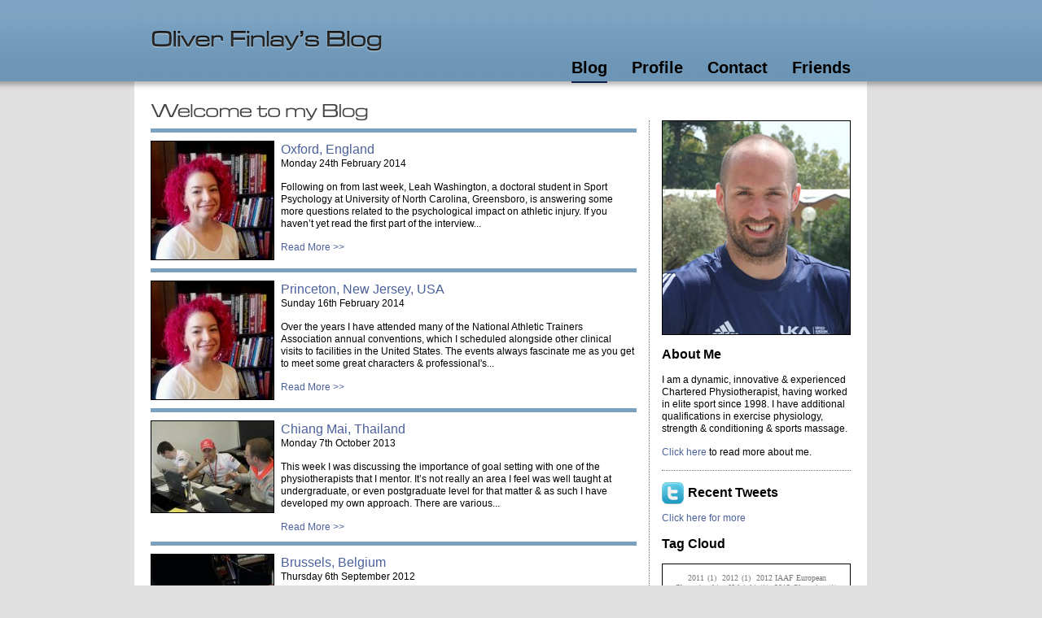

--- FILE ---
content_type: text/html
request_url: http://www.oliverfinlay.com/blog.asp?tag=Sports%20Psychology
body_size: 44499
content:
<!DOCTYPE html PUBLIC "-//W3C//DTD XHTML 1.0 Transitional//EN" "http://www.w3.org/TR/xhtml1/DTD/xhtml1-transitional.dtd">
<html xmlns="http://www.w3.org/1999/xhtml" xmlns:fb="https://www.facebook.com/2008/fbml">
<head>
<meta http-equiv="Content-Type" content="text/html; charset=iso-8859-1" />
<meta name="google-site-verification" content="uGyQYF6sLHrNpJ0u96PnBDPOPfjKUURl0QqOJ14Outk" />
<meta name="description" content="Oliver Finlay's Blog on Physiotherapy" />
<meta name="keywords" content="Sports physiotherapy,Sports performance,Rehabilitation,Strength and conditioning,Sports training" />

<!-- PAGE TITLE -->
<title>Oliver Finlay's Sports Physiotherapy Blog :: Blog</title>

<!-- CSS -->
<link rel="stylesheet" type="text/css" href="css/reset.css?20:14:15"/>
<link rel="stylesheet" type="text/css" href="css/screen.css?20:14:15"/>
<link rel="stylesheet" type="text/css" href="css/innova.css?20:14:15"/>
<link rel="stylesheet" type="text/css" href="css/home.css?20:14:15"/>

<link rel="stylesheet" type="text/css" href="css/blog.css"/>

<!-- FACEBOOK -->
<meta property="fb:admins" content="553900262,504568716"/>
<meta property="fb:app_id" content="220523261334414"/>

<!-- JAVASCRIPT -->
<script type="text/javascript" language="javascript" src="webplan/webplan-includes/prototype/prototype-1_7.js"></script>
<script type="text/javascript" language="javascript" src="webplan/webplan-includes/scriptaculous-1_9_0/scriptaculous.js"></script>
<script type="text/javascript" language="javascript" src="js/standard.js"></script>
<script type="text/javascript" src="flowplayer/example/flowplayer-3.1.1.min.js"></script>

<!--[if lt IE 7.]>
<link rel="stylesheet" type="text/css" href="css/ie6.css"/>
<script defer type="text/javascript" src="../js/pngfix.js"></script>
<![endif]-->

</head>

<body>

	<div id="Wrapper" class="clearfix">
	
		<div id="Header" class="clearfix">
			<div class="title"><img src="../png/header-title.png" alt="Oliver Finlay's Blog" title="Oliver Finlay's Blog" width="285" height="27"/></div>
			<div class="menu"><ul class="navlist">
	<li class="main"><a  class="active" href="blog.asp" target="_self">Blog</a></li>
	<li class="main"><a href="profile.asp" target="_self">Profile</a></li>
	<li class="main"><a href="contact-form.asp" target="_self">Contact</a></li>
	<li class="main"><a href="friends.asp" target="_self">Friends</a></li>
</ul>
</div>
		</div>
		
		<div id="Content" class="clearfix">
		
			<div class="blogContent clearfix">
		<div class="pageTitle">
	<img src="png/welcome.png" alt="Welcome to my Blog" title="Welcome to my Blog" width="267" height="20" />
</div>
<div class="blogItemsAll clearfix">
	<div class="blogItemsAllTop clearfix">
		<div class="blogItemsAllTopLeft clearfix">
<div class="blogItem clearfix">
	<div class="image">
		<a href="blog.asp?id=OJF-BC10234"><img src="asp-jpeg/shrink-blog-image.asp?img=/assets/leah_3.jpg&amp;width=150" width="150" border="0" alt="" /></a>
	</div>
	<div class="information">
		<div class="title"><a href="blog.asp?id=OJF-BC10234">Oxford, England</a></div>
		<div class="details">
			Monday 24th February 2014
		</div>
		<div class="summary">Following on from last week, Leah Washington, a doctoral student in Sport Psychology at University of North Carolina, Greensboro, is answering some more questions related to the psychological impact on athletic injury.  

If you haven’t yet read the first part of the interview...</div>
		<div class="readMore" rel="nofollow"><a href="blog.asp?id=OJF-BC10234">Read More &gt;&gt;</a></div>
	</div>
</div>
<div class="blogItem clearfix">
	<div class="image">
		<a href="blog.asp?id=OJF-BC10233"><img src="asp-jpeg/shrink-blog-image.asp?img=/assets/leah_3.jpg&amp;width=150" width="150" border="0" alt="" /></a>
	</div>
	<div class="information">
		<div class="title"><a href="blog.asp?id=OJF-BC10233">Princeton, New Jersey, USA</a></div>
		<div class="details">
			Sunday 16th February 2014
		</div>
		<div class="summary">Over the years I have attended many of the National Athletic Trainers Association annual conventions, which I scheduled alongside other clinical visits to facilities in the United States.

The events always fascinate me as you get to meet some great characters & professional's...</div>
		<div class="readMore" rel="nofollow"><a href="blog.asp?id=OJF-BC10233">Read More &gt;&gt;</a></div>
	</div>
</div>
<div class="blogItem clearfix">
	<div class="image">
		<a href="blog.asp?id=OJF-BC10220"><img src="asp-jpeg/shrink-blog-image.asp?img=/assets/bah08-027.jpg&amp;width=150" width="150" border="0" alt="" /></a>
	</div>
	<div class="information">
		<div class="title"><a href="blog.asp?id=OJF-BC10220">Chiang Mai, Thailand</a></div>
		<div class="details">
			Monday 7th October 2013
		</div>
		<div class="summary">This week I was discussing the importance of goal setting with one of the physiotherapists that I mentor.  It’s not really an area I feel was well taught at undergraduate, or even postgraduate level for that matter & as such I have developed my own approach.

There are various...</div>
		<div class="readMore" rel="nofollow"><a href="blog.asp?id=OJF-BC10220">Read More &gt;&gt;</a></div>
	</div>
</div>
<div class="blogItem clearfix">
	<div class="image">
		<a href="blog.asp?id=OJF-BC10164"><img src="asp-jpeg/shrink-blog-image.asp?img=/assets/dsc02101.jpg&amp;width=150" width="150" border="0" alt="" /></a>
	</div>
	<div class="information">
		<div class="title"><a href="blog.asp?id=OJF-BC10164">Brussels, Belgium</a></div>
		<div class="details">
			Thursday 6th September 2012
		</div>
		<div class="summary">As we come to this stage in the season, many of the athletes have packed away their spikes for the summer & are making the most of their successes on the glamorous party circuit, licking their wounds or getting their wounds repaired by the surgeons & sports physiotherapists...</div>
		<div class="readMore" rel="nofollow"><a href="blog.asp?id=OJF-BC10164">Read More &gt;&gt;</a></div>
	</div>
</div>
		</div>
		<div class="blogItemsAllTopRight clearfix">
			<div class="blogProfileImage clearfix">
				<img src="/assets/oliver-finlay-profile-pic1.jpg" alt="" align="" style="" border="0" />
			</div>
			<div class="blogProfileAbout clearfix"><h2>About Me</h2><p>I am a dynamic, innovative &amp; experienced Chartered Physiotherapist, having worked in elite sport since 1998. I have additional qualifications in exercise physiology, strength &amp; conditioning &amp; sports massage.</p><p><a href="profile.asp">Click here</a> to read more about me.</p></div>
			<div class="recentTweets">
				<div class="tweetsHeading clearfix">
					<div class="twitterLogo"><a href="http://twitter.com/OlliFinlay" target="_blank"><img src="png/footer/twitter.png" width="27" height="27" alt="Twitter" title="Twitter" /></a></div>
					<div class="twitterText"><h2>Recent Tweets</h2></div>
				</div>
				<div id="twitter_update_list" class="feed"></div>
				<script type="text/javascript" src="http://twitter.com/javascripts/blogger.js"></script>
				<script type="text/javascript" src="http://twitter.com/statuses/user_timeline/OlliFinlay.json?callback=twitterCallback2&amp;count=2"></script>
				<div class="moreTweet"><a href="http://twitter.com/OlliFinlay" target="_blank" style="display:block;">Click here for more</a></div>
			</div>
			<h2>Tag Cloud</h2>
			<div class="tagCloud">
<a href="blog.asp?tag=2011"><span class="tagCloudXXSmall">2011</span><span class="tagCount">(1)</span></a>
<a href="blog.asp?tag=2012"><span class="tagCloudXXSmall">2012</span><span class="tagCount">(1)</span></a>
<a href="blog.asp?tag=2012 IAAF European Championships Helsinki"><span class="tagCloudXXSmall">2012 IAAF European Championships Helsinki</span><span class="tagCount">(1)</span></a>
<a href="blog.asp?tag=2012 Olympics"><span class="tagCloudXXSmall">2012 Olympics</span><span class="tagCount">(1)</span></a>
<a href="blog.asp?tag=2012 Superstars"><span class="tagCloudXXSmall">2012 Superstars</span><span class="tagCount">(1)</span></a>
<a href="blog.asp?tag=Abdominal Pathology"><span class="tagCloudXXSmall">Abdominal Pathology</span><span class="tagCount">(1)</span></a>
<a href="blog.asp?tag=Achilles Tendinopathy"><span class="tagCloudXXSmall">Achilles Tendinopathy</span><span class="tagCount">(4)</span></a>
<a href="blog.asp?tag=ACL Injury"><span class="tagCloudXXSmall">ACL Injury</span><span class="tagCount">(2)</span></a>
<a href="blog.asp?tag=Adductor Pathology"><span class="tagCloudXXSmall">Adductor Pathology</span><span class="tagCount">(1)</span></a>
<a href="blog.asp?tag=Age"><span class="tagCloudXXSmall">Age</span><span class="tagCount">(1)</span></a>
<a href="blog.asp?tag=Alan McCall"><span class="tagCloudXXSmall">Alan McCall</span><span class="tagCount">(1)</span></a>
<a href="blog.asp?tag=Alcohol"><span class="tagCloudXXSmall">Alcohol</span><span class="tagCount">(1)</span></a>
<a href="blog.asp?tag=Altitude"><span class="tagCloudXXSmall">Altitude</span><span class="tagCount">(2)</span></a>
<a href="blog.asp?tag=Altitude Training"><span class="tagCloudXXSmall">Altitude Training</span><span class="tagCount">(9)</span></a>
<a href="blog.asp?tag=American Football"><span class="tagCloudXXSmall">American Football</span><span class="tagCount">(10)</span></a>
<a href="blog.asp?tag=Amino Acids"><span class="tagCloudXXSmall">Amino Acids</span><span class="tagCount">(1)</span></a>
<a href="blog.asp?tag=Andy Barr"><span class="tagCloudXXSmall">Andy Barr</span><span class="tagCount">(1)</span></a>
<a href="blog.asp?tag=Ankle Rehabilitation"><span class="tagCloudXXSmall">Ankle Rehabilitation</span><span class="tagCount">(4)</span></a>
<a href="blog.asp?tag=Annabel Vernon"><span class="tagCloudXXSmall">Annabel Vernon</span><span class="tagCount">(1)</span></a>
<a href="blog.asp?tag=Anterior Cruciate Ligament"><span class="tagCloudXXSmall">Anterior Cruciate Ligament</span><span class="tagCount">(2)</span></a>
<a href="blog.asp?tag=Anterior Knee Pain"><span class="tagCloudXXSmall">Anterior Knee Pain</span><span class="tagCount">(1)</span></a>
<a href="blog.asp?tag=Anti-inflammatory"><span class="tagCloudXXSmall">Anti-inflammatory</span><span class="tagCount">(1)</span></a>
<a href="blog.asp?tag=Anti-oxidants"><span class="tagCloudXXSmall">Anti-oxidants</span><span class="tagCount">(2)</span></a>
<a href="blog.asp?tag=Aries Merritt"><span class="tagCloudXXSmall">Aries Merritt</span><span class="tagCount">(1)</span></a>
<a href="blog.asp?tag=Arthrogenic Inhibition"><span class="tagCloudXXSmall">Arthrogenic Inhibition</span><span class="tagCount">(1)</span></a>
<a href="blog.asp?tag=Athletic Trainers"><span class="tagCloudXXSmall">Athletic Trainers</span><span class="tagCount">(1)</span></a>
<a href="blog.asp?tag=Athletics"><span class="tagCloudXXSmall">Athletics</span><span class="tagCount">(7)</span></a>
<a href="blog.asp?tag=Athletics Coach"><span class="tagCloudXXSmall">Athletics Coach</span><span class="tagCount">(1)</span></a>
<a href="blog.asp?tag=Aviva Indoor UK Trials & Championships 2012"><span class="tagCloudXXSmall">Aviva Indoor UK Trials & Championships 2012</span><span class="tagCount">(1)</span></a>
<a href="blog.asp?tag=Aviva UK Trials & Championships"><span class="tagCloudXXSmall">Aviva UK Trials & Championships</span><span class="tagCount">(2)</span></a>
<a href="blog.asp?tag=Barefoot Running"><span class="tagCloudXXSmall">Barefoot Running</span><span class="tagCount">(1)</span></a>
<a href="blog.asp?tag=Bobby Hetherington"><span class="tagCloudXXSmall">Bobby Hetherington</span><span class="tagCount">(1)</span></a>
<a href="blog.asp?tag=Born to Run"><span class="tagCloudXXSmall">Born to Run</span><span class="tagCount">(2)</span></a>
<a href="blog.asp?tag=Bounce"><span class="tagCloudXXSmall">Bounce</span><span class="tagCount">(1)</span></a>
<a href="blog.asp?tag=Brassinosteroids"><span class="tagCloudXXSmall">Brassinosteroids</span><span class="tagCount">(1)</span></a>
<a href="blog.asp?tag=British Cross Country Trials"><span class="tagCloudXXSmall">British Cross Country Trials</span><span class="tagCount">(1)</span></a>
<a href="blog.asp?tag=Brussels"><span class="tagCloudXXSmall">Brussels</span><span class="tagCount">(3)</span></a>
<a href="blog.asp?tag=Bwani Junction"><span class="tagCloudXXSmall">Bwani Junction</span><span class="tagCount">(1)</span></a>
<a href="blog.asp?tag=Campbell Walsh"><span class="tagCloudXXSmall">Campbell Walsh</span><span class="tagCount">(1)</span></a>
<a href="blog.asp?tag=Carbohydrate Caffeine Coingestion"><span class="tagCloudXXSmall">Carbohydrate Caffeine Coingestion</span><span class="tagCount">(1)</span></a>
<a href="blog.asp?tag=Cardiovascular Adaptation"><span class="tagCloudXXSmall">Cardiovascular Adaptation</span><span class="tagCount">(1)</span></a>
<a href="blog.asp?tag=Carlo Buzzichelli"><span class="tagCloudXXSmall">Carlo Buzzichelli</span><span class="tagCount">(1)</span></a>
<a href="blog.asp?tag=Celiac Disease"><span class="tagCloudXXSmall">Celiac Disease</span><span class="tagCount">(1)</span></a>
<a href="blog.asp?tag=Change Management"><span class="tagCloudXXSmall">Change Management</span><span class="tagCount">(3)</span></a>
<a href="blog.asp?tag=Charles van Commenee"><span class="tagCloudXXSmall">Charles van Commenee</span><span class="tagCount">(1)</span></a>
<a href="blog.asp?tag=Cheri Mah"><span class="tagCloudXXSmall">Cheri Mah</span><span class="tagCount">(2)</span></a>
<a href="blog.asp?tag=Chris Paterson"><span class="tagCloudXXSmall">Chris Paterson</span><span class="tagCount">(1)</span></a>
<a href="blog.asp?tag=Chris Tomlinson"><span class="tagCloudXXSmall">Chris Tomlinson</span><span class="tagCount">(1)</span></a>
<a href="blog.asp?tag=Christine Ohuruogu"><span class="tagCloudXXSmall">Christine Ohuruogu</span><span class="tagCount">(2)</span></a>
<a href="blog.asp?tag=Chula Vista"><span class="tagCloudXXSmall">Chula Vista</span><span class="tagCount">(1)</span></a>
<a href="blog.asp?tag=Coaching"><span class="tagCloudXXSmall">Coaching</span><span class="tagCount">(3)</span></a>
<a href="blog.asp?tag=Coast to Coast"><span class="tagCloudXXSmall">Coast to Coast</span><span class="tagCount">(1)</span></a>
<a href="blog.asp?tag=Coeliac Disease"><span class="tagCloudXXSmall">Coeliac Disease</span><span class="tagCount">(1)</span></a>
<a href="blog.asp?tag=Compex"><span class="tagCloudXXSmall">Compex</span><span class="tagCount">(1)</span></a>
<a href="blog.asp?tag=Concussion"><span class="tagCloudXSmall">Concussion</span><span class="tagCount">(15)</span></a>
<a href="blog.asp?tag=CPD"><span class="tagCloudXXSmall">CPD</span><span class="tagCount">(1)</span></a>
<a href="blog.asp?tag=Cramp"><span class="tagCloudXXSmall">Cramp</span><span class="tagCount">(3)</span></a>
<a href="blog.asp?tag=Craniomandibular Joint Dysfunction"><span class="tagCloudXXSmall">Craniomandibular Joint Dysfunction</span><span class="tagCount">(8)</span></a>
<a href="blog.asp?tag=Cryotherapy"><span class="tagCloudXXSmall">Cryotherapy</span><span class="tagCount">(2)</span></a>
<a href="blog.asp?tag=Curcurmin"><span class="tagCloudXXSmall">Curcurmin</span><span class="tagCount">(1)</span></a>
<a href="blog.asp?tag=Cycling"><span class="tagCloudXXSmall">Cycling</span><span class="tagCount">(2)</span></a>
<a href="blog.asp?tag=Dan Pfaff"><span class="tagCloudXXSmall">Dan Pfaff</span><span class="tagCount">(1)</span></a>
<a href="blog.asp?tag=Danny MacAskill"><span class="tagCloudXXSmall">Danny MacAskill</span><span class="tagCount">(1)</span></a>
<a href="blog.asp?tag=Dave Brailsford"><span class="tagCloudXXSmall">Dave Brailsford</span><span class="tagCount">(1)</span></a>
<a href="blog.asp?tag=Delayed Onset Muscle Soreness"><span class="tagCloudXXSmall">Delayed Onset Muscle Soreness</span><span class="tagCount">(1)</span></a>
<a href="blog.asp?tag=Depression"><span class="tagCloudXXSmall">Depression</span><span class="tagCount">(1)</span></a>
<a href="blog.asp?tag=Determination"><span class="tagCloudXXSmall">Determination</span><span class="tagCount">(3)</span></a>
<a href="blog.asp?tag=Diamond League"><span class="tagCloudXSmall">Diamond League</span><span class="tagCount">(17)</span></a>
<a href="blog.asp?tag=Dietary Nitrate"><span class="tagCloudXXSmall">Dietary Nitrate</span><span class="tagCount">(2)</span></a>
<a href="blog.asp?tag=DJO"><span class="tagCloudXXSmall">DJO</span><span class="tagCount">(1)</span></a>
<a href="blog.asp?tag=DJO Global"><span class="tagCloudXXSmall">DJO Global</span><span class="tagCount">(7)</span></a>
<a href="blog.asp?tag=Donna Strachan"><span class="tagCloudXXSmall">Donna Strachan</span><span class="tagCount">(1)</span></a>
<a href="blog.asp?tag=Doping"><span class="tagCloudXXSmall">Doping</span><span class="tagCount">(3)</span></a>
<a href="blog.asp?tag=Dr Michael Collins"><span class="tagCloudXXSmall">Dr Michael Collins</span><span class="tagCount">(1)</span></a>
<a href="blog.asp?tag=Dwain Chambers"><span class="tagCloudXXSmall">Dwain Chambers</span><span class="tagCount">(1)</span></a>
<a href="blog.asp?tag=Eddie Lock"><span class="tagCloudXXSmall">Eddie Lock</span><span class="tagCount">(1)</span></a>
<a href="blog.asp?tag=Edinburgh Napier University"><span class="tagCloudXXSmall">Edinburgh Napier University</span><span class="tagCount">(1)</span></a>
<a href="blog.asp?tag=Endurance Training"><span class="tagCloudXSmall">Endurance Training</span><span class="tagCount">(13)</span></a>
<a href="blog.asp?tag=English Premier League"><span class="tagCloudXXSmall">English Premier League</span><span class="tagCount">(1)</span></a>
<a href="blog.asp?tag=Epidural"><span class="tagCloudXXSmall">Epidural</span><span class="tagCount">(1)</span></a>
<a href="blog.asp?tag=European Cross Country Championships"><span class="tagCloudXXSmall">European Cross Country Championships</span><span class="tagCount">(1)</span></a>
<a href="blog.asp?tag=Exercise Associated Muscle Cramp"><span class="tagCloudXXSmall">Exercise Associated Muscle Cramp</span><span class="tagCount">(3)</span></a>
<a href="blog.asp?tag=Exercise Induced Muscle Damage"><span class="tagCloudXXSmall">Exercise Induced Muscle Damage</span><span class="tagCount">(2)</span></a>
<a href="blog.asp?tag=Exercise Physiology"><span class="tagCloudXXSmall">Exercise Physiology</span><span class="tagCount">(11)</span></a>
<a href="blog.asp?tag=Exertional Heat Cramp"><span class="tagCloudXXSmall">Exertional Heat Cramp</span><span class="tagCount">(3)</span></a>
<a href="blog.asp?tag=Exertional Heat Illness"><span class="tagCloudXXSmall">Exertional Heat Illness</span><span class="tagCount">(1)</span></a>
<a href="blog.asp?tag=Explosive Strength Training"><span class="tagCloudXXSmall">Explosive Strength Training</span><span class="tagCount">(1)</span></a>
<a href="blog.asp?tag=Fascia"><span class="tagCloudXXSmall">Fascia</span><span class="tagCount">(1)</span></a>
<a href="blog.asp?tag=Female Athlete"><span class="tagCloudXXSmall">Female Athlete</span><span class="tagCount">(1)</span></a>
<a href="blog.asp?tag=Femoral Acetabular Impingement"><span class="tagCloudXXSmall">Femoral Acetabular Impingement</span><span class="tagCount">(1)</span></a>
<a href="blog.asp?tag=Foot & Ankle"><span class="tagCloudXXSmall">Foot & Ankle</span><span class="tagCount">(9)</span></a>
<a href="blog.asp?tag=Formula 1"><span class="tagCloudXXSmall">Formula 1</span><span class="tagCount">(1)</span></a>
<a href="blog.asp?tag=Fully Cocked"><span class="tagCloudXXSmall">Fully Cocked</span><span class="tagCount">(1)</span></a>
<a href="blog.asp?tag=Functional Ankle Instability"><span class="tagCloudXXSmall">Functional Ankle Instability</span><span class="tagCount">(3)</span></a>
<a href="blog.asp?tag=Functional Medicine"><span class="tagCloudXXSmall">Functional Medicine</span><span class="tagCount">(1)</span></a>
<a href="blog.asp?tag=GB Trials"><span class="tagCloudXXSmall">GB Trials</span><span class="tagCount">(2)</span></a>
<a href="blog.asp?tag=George Gandy"><span class="tagCloudXXSmall">George Gandy</span><span class="tagCount">(1)</span></a>
<a href="blog.asp?tag=Goal Setting"><span class="tagCloudXXSmall">Goal Setting</span><span class="tagCount">(1)</span></a>
<a href="blog.asp?tag=Golden Spike"><span class="tagCloudXXSmall">Golden Spike</span><span class="tagCount">(1)</span></a>
<a href="blog.asp?tag=Goldie"><span class="tagCloudXXSmall">Goldie</span><span class="tagCount">(1)</span></a>
<a href="blog.asp?tag=Graston"><span class="tagCloudXXSmall">Graston</span><span class="tagCount">(1)</span></a>
<a href="blog.asp?tag=Groin Pain"><span class="tagCloudXXSmall">Groin Pain</span><span class="tagCount">(2)</span></a>
<a href="blog.asp?tag=Gyrokinesis"><span class="tagCloudXXSmall">Gyrokinesis</span><span class="tagCount">(1)</span></a>
<a href="blog.asp?tag=Gyrotonics"><span class="tagCloudXXSmall">Gyrotonics</span><span class="tagCount">(2)</span></a>
<a href="blog.asp?tag=Hamstring Injury"><span class="tagCloudXXSmall">Hamstring Injury</span><span class="tagCount">(1)</span></a>
<a href="blog.asp?tag=Hand & Wrist"><span class="tagCloudXXSmall">Hand & Wrist</span><span class="tagCount">(1)</span></a>
<a href="blog.asp?tag=Hans Backe"><span class="tagCloudXXSmall">Hans Backe</span><span class="tagCount">(1)</span></a>
<a href="blog.asp?tag=Heat Exhaustion"><span class="tagCloudXXSmall">Heat Exhaustion</span><span class="tagCount">(1)</span></a>
<a href="blog.asp?tag=Helen Clitheroe"><span class="tagCloudXXSmall">Helen Clitheroe</span><span class="tagCount">(1)</span></a>
<a href="blog.asp?tag=Helen Glover"><span class="tagCloudXXSmall">Helen Glover</span><span class="tagCount">(1)</span></a>
<a href="blog.asp?tag=Heptathlon"><span class="tagCloudXXSmall">Heptathlon</span><span class="tagCount">(1)</span></a>
<a href="blog.asp?tag=Hip & Groin Assessment"><span class="tagCloudXXSmall">Hip & Groin Assessment</span><span class="tagCount">(3)</span></a>
<a href="blog.asp?tag=Hip Arthroscopy"><span class="tagCloudXXSmall">Hip Arthroscopy</span><span class="tagCount">(1)</span></a>
<a href="blog.asp?tag=Homobrassionlide"><span class="tagCloudXXSmall">Homobrassionlide</span><span class="tagCount">(1)</span></a>
<a href="blog.asp?tag=Human Performance"><span class="tagCloudXXSmall">Human Performance</span><span class="tagCount">(7)</span></a>
<a href="blog.asp?tag=HumanPerformanceGlobal.com"><span class="tagCloudXXSmall">HumanPerformanceGlobal.com</span><span class="tagCount">(1)</span></a>
<a href="blog.asp?tag=Hydration"><span class="tagCloudXXSmall">Hydration</span><span class="tagCount">(2)</span></a>
<a href="blog.asp?tag=IAAF World Championships"><span class="tagCloudXXSmall">IAAF World Championships</span><span class="tagCount">(2)</span></a>
<a href="blog.asp?tag=IASTM"><span class="tagCloudXXSmall">IASTM</span><span class="tagCount">(1)</span></a>
<a href="blog.asp?tag=Ice Baths"><span class="tagCloudXXSmall">Ice Baths</span><span class="tagCount">(1)</span></a>
<a href="blog.asp?tag=Inguinal Disruption"><span class="tagCloudXXSmall">Inguinal Disruption</span><span class="tagCount">(1)</span></a>
<a href="blog.asp?tag=International Scientific Tendinopathy Symposium"><span class="tagCloudXXSmall">International Scientific Tendinopathy Symposium</span><span class="tagCount">(2)</span></a>
<a href="blog.asp?tag=IRB Rugby World Cup 2011"><span class="tagCloudXXSmall">IRB Rugby World Cup 2011</span><span class="tagCount">(1)</span></a>
<a href="blog.asp?tag=Jade Surman"><span class="tagCloudXXSmall">Jade Surman</span><span class="tagCount">(1)</span></a>
<a href="blog.asp?tag=Jayson Goo"><span class="tagCloudXXSmall">Jayson Goo</span><span class="tagCount">(2)</span></a>
<a href="blog.asp?tag=Jenny Meadows"><span class="tagCloudXXSmall">Jenny Meadows</span><span class="tagCount">(1)</span></a>
<a href="blog.asp?tag=Jess Judd"><span class="tagCloudXXSmall">Jess Judd</span><span class="tagCount">(1)</span></a>
<a href="blog.asp?tag=Jet Lag"><span class="tagCloudXXSmall">Jet Lag</span><span class="tagCount">(2)</span></a>
<a href="blog.asp?tag=Jill Cook"><span class="tagCloudXXSmall">Jill Cook</span><span class="tagCount">(1)</span></a>
<a href="blog.asp?tag=Jobe's Exercises"><span class="tagCloudXXSmall">Jobe's Exercises</span><span class="tagCount">(1)</span></a>
<a href="blog.asp?tag=John Neal"><span class="tagCloudXXSmall">John Neal</span><span class="tagCount">(1)</span></a>
<a href="blog.asp?tag=Just For Fun"><span class="tagCloudXXSmall">Just For Fun</span><span class="tagCount">(2)</span></a>
<a href="blog.asp?tag=Katharine Merry"><span class="tagCloudXXSmall">Katharine Merry</span><span class="tagCount">(1)</span></a>
<a href="blog.asp?tag=Kenya"><span class="tagCloudXXSmall">Kenya</span><span class="tagCount">(9)</span></a>
<a href="blog.asp?tag=Labral Tears"><span class="tagCloudXXSmall">Labral Tears</span><span class="tagCount">(1)</span></a>
<a href="blog.asp?tag=Lactate Testing"><span class="tagCloudXXSmall">Lactate Testing</span><span class="tagCount">(1)</span></a>
<a href="blog.asp?tag=Lauren Fleshman"><span class="tagCloudXXSmall">Lauren Fleshman</span><span class="tagCount">(2)</span></a>
<a href="blog.asp?tag=Lawrence Okoye"><span class="tagCloudXXSmall">Lawrence Okoye</span><span class="tagCount">(1)</span></a>
<a href="blog.asp?tag=Leadership"><span class="tagCloudXXSmall">Leadership</span><span class="tagCount">(8)</span></a>
<a href="blog.asp?tag=Leah Washington"><span class="tagCloudXXSmall">Leah Washington</span><span class="tagCount">(2)</span></a>
<a href="blog.asp?tag=Learning"><span class="tagCloudXXSmall">Learning</span><span class="tagCount">(7)</span></a>
<a href="blog.asp?tag=Lisfranc Injuries"><span class="tagCloudXXSmall">Lisfranc Injuries</span><span class="tagCount">(1)</span></a>
<a href="blog.asp?tag=Loading Continuum"><span class="tagCloudXXSmall">Loading Continuum</span><span class="tagCount">(1)</span></a>
<a href="blog.asp?tag=London"><span class="tagCloudXXSmall">London</span><span class="tagCount">(1)</span></a>
<a href="blog.asp?tag=London 2012"><span class="tagCloudXXSmall">London 2012</span><span class="tagCount">(4)</span></a>
<a href="blog.asp?tag=London Olympics"><span class="tagCloudXXSmall">London Olympics</span><span class="tagCount">(3)</span></a>
<a href="blog.asp?tag=Long Jump"><span class="tagCloudXXSmall">Long Jump</span><span class="tagCount">(1)</span></a>
<a href="blog.asp?tag=Loughborough University"><span class="tagCloudXXSmall">Loughborough University</span><span class="tagCount">(1)</span></a>
<a href="blog.asp?tag=Lucy Boggis"><span class="tagCloudXXSmall">Lucy Boggis</span><span class="tagCount">(1)</span></a>
<a href="blog.asp?tag=LuluLemon"><span class="tagCloudXXSmall">LuluLemon</span><span class="tagCount">(1)</span></a>
<a href="blog.asp?tag=Manchester United"><span class="tagCloudXXSmall">Manchester United</span><span class="tagCount">(2)</span></a>
<a href="blog.asp?tag=Manual Muscle Testing"><span class="tagCloudXXSmall">Manual Muscle Testing</span><span class="tagCount">(2)</span></a>
<a href="blog.asp?tag=Mason Raymond"><span class="tagCloudXXSmall">Mason Raymond</span><span class="tagCount">(2)</span></a>
<a href="blog.asp?tag=Massage"><span class="tagCloudXXSmall">Massage</span><span class="tagCount">(1)</span></a>
<a href="blog.asp?tag=Mehdi Baala and Mahiedine Mekhissi-Benabbad"><span class="tagCloudXXSmall">Mehdi Baala and Mahiedine Mekhissi-Benabbad</span><span class="tagCount">(1)</span></a>
<a href="blog.asp?tag=Mental Toughness"><span class="tagCloudXXSmall">Mental Toughness</span><span class="tagCount">(3)</span></a>
<a href="blog.asp?tag=Mentors"><span class="tagCloudXXSmall">Mentors</span><span class="tagCount">(1)</span></a>
<a href="blog.asp?tag=Mentorship"><span class="tagCloudXXSmall">Mentorship</span><span class="tagCount">(1)</span></a>
<a href="blog.asp?tag=Michigan University"><span class="tagCloudXXSmall">Michigan University</span><span class="tagCount">(1)</span></a>
<a href="blog.asp?tag=Mike Ferrara"><span class="tagCloudXXSmall">Mike Ferrara</span><span class="tagCount">(1)</span></a>
<a href="blog.asp?tag=Mild Traumatic Brain Injury"><span class="tagCloudXXSmall">Mild Traumatic Brain Injury</span><span class="tagCount">(7)</span></a>
<a href="blog.asp?tag=Mo Farah"><span class="tagCloudXXSmall">Mo Farah</span><span class="tagCount">(1)</span></a>
<a href="blog.asp?tag=Monaco"><span class="tagCloudXXSmall">Monaco</span><span class="tagCount">(2)</span></a>
<a href="blog.asp?tag=Motivation"><span class="tagCloudXXSmall">Motivation</span><span class="tagCount">(2)</span></a>
<a href="blog.asp?tag=Motor Control"><span class="tagCloudXXSmall">Motor Control</span><span class="tagCount">(3)</span></a>
<a href="blog.asp?tag=Movement Training"><span class="tagCloudXXSmall">Movement Training</span><span class="tagCount">(1)</span></a>
<a href="blog.asp?tag=Multi-disciplinary Team"><span class="tagCloudXXSmall">Multi-disciplinary Team</span><span class="tagCount">(1)</span></a>
<a href="blog.asp?tag=Muscle Atrophy"><span class="tagCloudXXSmall">Muscle Atrophy</span><span class="tagCount">(2)</span></a>
<a href="blog.asp?tag=Muscle Injury"><span class="tagCloudXXSmall">Muscle Injury</span><span class="tagCount">(1)</span></a>
<a href="blog.asp?tag=NATA"><span class="tagCloudXXSmall">NATA</span><span class="tagCount">(5)</span></a>
<a href="blog.asp?tag=NATA Guidelines"><span class="tagCloudXXSmall">NATA Guidelines</span><span class="tagCount">(2)</span></a>
<a href="blog.asp?tag=Neuromuscular Warm-Up"><span class="tagCloudXXSmall">Neuromuscular Warm-Up</span><span class="tagCount">(1)</span></a>
<a href="blog.asp?tag=New York Giants"><span class="tagCloudXXSmall">New York Giants</span><span class="tagCount">(2)</span></a>
<a href="blog.asp?tag=New York Knicks"><span class="tagCloudXXSmall">New York Knicks</span><span class="tagCount">(1)</span></a>
<a href="blog.asp?tag=New York Red Bulls"><span class="tagCloudXXSmall">New York Red Bulls</span><span class="tagCount">(1)</span></a>
<a href="blog.asp?tag=NFL"><span class="tagCloudXXSmall">NFL</span><span class="tagCount">(1)</span></a>
<a href="blog.asp?tag=Nick Broad"><span class="tagCloudXXSmall">Nick Broad</span><span class="tagCount">(1)</span></a>
<a href="blog.asp?tag=NSCA CSCS"><span class="tagCloudXXSmall">NSCA CSCS</span><span class="tagCount">(1)</span></a>
<a href="blog.asp?tag=Occlusion Training"><span class="tagCloudXXSmall">Occlusion Training</span><span class="tagCount">(3)</span></a>
<a href="blog.asp?tag=Olympic Stadium"><span class="tagCloudXXSmall">Olympic Stadium</span><span class="tagCount">(1)</span></a>
<a href="blog.asp?tag=Oregon Track Club"><span class="tagCloudXXSmall">Oregon Track Club</span><span class="tagCount">(1)</span></a>
<a href="blog.asp?tag=Orthopaedics"><span class="tagCloudXXSmall">Orthopaedics</span><span class="tagCount">(5)</span></a>
<a href="blog.asp?tag=Pam Glew"><span class="tagCloudXXSmall">Pam Glew</span><span class="tagCount">(1)</span></a>
<a href="blog.asp?tag=Patella Tendinopathy"><span class="tagCloudXXSmall">Patella Tendinopathy</span><span class="tagCount">(1)</span></a>
<a href="blog.asp?tag=Patellar Tendinopathy"><span class="tagCloudXXSmall">Patellar Tendinopathy</span><span class="tagCount">(1)</span></a>
<a href="blog.asp?tag=Paula Radcliffe"><span class="tagCloudXXSmall">Paula Radcliffe</span><span class="tagCount">(2)</span></a>
<a href="blog.asp?tag=Pelvis"><span class="tagCloudXXSmall">Pelvis</span><span class="tagCount">(1)</span></a>
<a href="blog.asp?tag=Perri Shakes-Drayton"><span class="tagCloudXXSmall">Perri Shakes-Drayton</span><span class="tagCount">(1)</span></a>
<a href="blog.asp?tag=Peter Brukner"><span class="tagCloudXXSmall">Peter Brukner</span><span class="tagCount">(1)</span></a>
<a href="blog.asp?tag=Phil Anderton"><span class="tagCloudXXSmall">Phil Anderton</span><span class="tagCount">(1)</span></a>
<a href="blog.asp?tag=Pitch Side Immediate Trauma Care Course"><span class="tagCloudXXSmall">Pitch Side Immediate Trauma Care Course</span><span class="tagCount">(2)</span></a>
<a href="blog.asp?tag=Plantaris"><span class="tagCloudXXSmall">Plantaris</span><span class="tagCount">(1)</span></a>
<a href="blog.asp?tag=Plyometrics"><span class="tagCloudXXSmall">Plyometrics</span><span class="tagCount">(1)</span></a>
<a href="blog.asp?tag=Posterior Ankle Impingement"><span class="tagCloudXXSmall">Posterior Ankle Impingement</span><span class="tagCount">(1)</span></a>
<a href="blog.asp?tag=Posterior Thigh Pain"><span class="tagCloudXXSmall">Posterior Thigh Pain</span><span class="tagCount">(2)</span></a>
<a href="blog.asp?tag=Predictors of Recovery From Concussion"><span class="tagCloudXXSmall">Predictors of Recovery From Concussion</span><span class="tagCount">(1)</span></a>
<a href="blog.asp?tag=Pre-season Training"><span class="tagCloudXXSmall">Pre-season Training</span><span class="tagCount">(2)</span></a>
<a href="blog.asp?tag=Protein Supplementation"><span class="tagCloudXXSmall">Protein Supplementation</span><span class="tagCount">(1)</span></a>
<a href="blog.asp?tag=Race Walking"><span class="tagCloudXXSmall">Race Walking</span><span class="tagCount">(1)</span></a>
<a href="blog.asp?tag=Raph Brandon"><span class="tagCloudXXSmall">Raph Brandon</span><span class="tagCount">(1)</span></a>
<a href="blog.asp?tag=Recovery Strategies"><span class="tagCloudXXSmall">Recovery Strategies</span><span class="tagCount">(3)</span></a>
<a href="blog.asp?tag=Rehabilitation"><span class="tagCloudXXSmall">Rehabilitation</span><span class="tagCount">(4)</span></a>
<a href="blog.asp?tag=Relays"><span class="tagCloudXXSmall">Relays</span><span class="tagCount">(2)</span></a>
<a href="blog.asp?tag=Riots"><span class="tagCloudXXSmall">Riots</span><span class="tagCount">(1)</span></a>
<a href="blog.asp?tag=Robbie Grabarz"><span class="tagCloudXXSmall">Robbie Grabarz</span><span class="tagCount">(2)</span></a>
<a href="blog.asp?tag=Running Mechanics"><span class="tagCloudXXSmall">Running Mechanics</span><span class="tagCount">(1)</span></a>
<a href="blog.asp?tag=Sacral Epidural"><span class="tagCloudXXSmall">Sacral Epidural</span><span class="tagCount">(1)</span></a>
<a href="blog.asp?tag=Sacro-iliac Joint"><span class="tagCloudXXSmall">Sacro-iliac Joint</span><span class="tagCount">(1)</span></a>
<a href="blog.asp?tag=Safety"><span class="tagCloudXXSmall">Safety</span><span class="tagCount">(1)</span></a>
<a href="blog.asp?tag=Scapular Dyskinesis"><span class="tagCloudXXSmall">Scapular Dyskinesis</span><span class="tagCount">(1)</span></a>
<a href="blog.asp?tag=Scotland Rugby Union"><span class="tagCloudXXSmall">Scotland Rugby Union</span><span class="tagCount">(1)</span></a>
<a href="blog.asp?tag=Scott Overall"><span class="tagCloudXXSmall">Scott Overall</span><span class="tagCount">(1)</span></a>
<a href="blog.asp?tag=Seattle Mariners"><span class="tagCloudXXSmall">Seattle Mariners</span><span class="tagCount">(1)</span></a>
<a href="blog.asp?tag=Seattle Seahawks"><span class="tagCloudXXSmall">Seattle Seahawks</span><span class="tagCount">(1)</span></a>
<a href="blog.asp?tag=Shoulder Impingement"><span class="tagCloudXXSmall">Shoulder Impingement</span><span class="tagCount">(4)</span></a>
<a href="blog.asp?tag=Shoulder Rehabilitation"><span class="tagCloudXXSmall">Shoulder Rehabilitation</span><span class="tagCount">(5)</span></a>
<a href="blog.asp?tag=Sinding Larsen Johansson Syndrome"><span class="tagCloudXXSmall">Sinding Larsen Johansson Syndrome</span><span class="tagCount">(1)</span></a>
<a href="blog.asp?tag=Sleep"><span class="tagCloudXXSmall">Sleep</span><span class="tagCount">(8)</span></a>
<a href="blog.asp?tag=Sleep Debt"><span class="tagCloudXXSmall">Sleep Debt</span><span class="tagCount">(1)</span></a>
<a href="blog.asp?tag=Sleep Extension"><span class="tagCloudXXSmall">Sleep Extension</span><span class="tagCount">(1)</span></a>
<a href="blog.asp?tag=Spinal Injury"><span class="tagCloudXXSmall">Spinal Injury</span><span class="tagCount">(3)</span></a>
<a href="blog.asp?tag=Sport Directorship"><span class="tagCloudXXSmall">Sport Directorship</span><span class="tagCount">(1)</span></a>
<a href="blog.asp?tag=Sports Directorship"><span class="tagCloudXXSmall">Sports Directorship</span><span class="tagCount">(11)</span></a>
<a href="blog.asp?tag=Sports Legislation"><span class="tagCloudXXSmall">Sports Legislation</span><span class="tagCount">(1)</span></a>
<a href="blog.asp?tag=Sports Management"><span class="tagCloudXXSmall">Sports Management</span><span class="tagCount">(3)</span></a>
<a href="blog.asp?tag=Sports Nutrition"><span class="tagCloudXXSmall">Sports Nutrition</span><span class="tagCount">(4)</span></a>
<a href="blog.asp?tag=Sports Performance"><span class="tagCloudXSmall">Sports Performance</span><span class="tagCount">(20)</span></a>
<a href="blog.asp?tag=Sports Physiotherapy"><span class="tagCloudXXLarge">Sports Physiotherapy</span><span class="tagCount">(168)</span></a>
<a href="blog.asp?tag=Sports Psychology"><span class="tagCloudXXSmall">Sports Psychology</span><span class="tagCount">(4)</span></a>
<a href="blog.asp?tag=Sports Science"><span class="tagCloudXSmall">Sports Science</span><span class="tagCount">(13)</span></a>
<a href="blog.asp?tag=Sports Trauma Management"><span class="tagCloudXXSmall">Sports Trauma Management</span><span class="tagCount">(1)</span></a>
<a href="blog.asp?tag=Sports Vision Training"><span class="tagCloudXXSmall">Sports Vision Training</span><span class="tagCount">(1)</span></a>
<a href="blog.asp?tag=Sportsman's Hernia"><span class="tagCloudXXSmall">Sportsman's Hernia</span><span class="tagCount">(2)</span></a>
<a href="blog.asp?tag=Sprint Training"><span class="tagCloudXXSmall">Sprint Training</span><span class="tagCount">(1)</span></a>
<a href="blog.asp?tag=Stanley Cup Final 2011"><span class="tagCloudXXSmall">Stanley Cup Final 2011</span><span class="tagCount">(1)</span></a>
<a href="blog.asp?tag=Strategic Analysis"><span class="tagCloudXXSmall">Strategic Analysis</span><span class="tagCount">(1)</span></a>
<a href="blog.asp?tag=Strength & Conditioning"><span class="tagCloudXXSmall">Strength & Conditioning</span><span class="tagCount">(10)</span></a>
<a href="blog.asp?tag=Strength Training"><span class="tagCloudXXSmall">Strength Training</span><span class="tagCount">(3)</span></a>
<a href="blog.asp?tag=Stretching"><span class="tagCloudXXSmall">Stretching</span><span class="tagCount">(5)</span></a>
<a href="blog.asp?tag=StudentSportMagazine"><span class="tagCloudXXSmall">StudentSportMagazine</span><span class="tagCount">(1)</span></a>
<a href="blog.asp?tag=Superbowl XLVI"><span class="tagCloudXXSmall">Superbowl XLVI</span><span class="tagCount">(1)</span></a>
<a href="blog.asp?tag=Superbowl XLVII"><span class="tagCloudXXSmall">Superbowl XLVII</span><span class="tagCount">(1)</span></a>
<a href="blog.asp?tag=Talent & Practice Theory"><span class="tagCloudXXSmall">Talent & Practice Theory</span><span class="tagCount">(1)</span></a>
<a href="blog.asp?tag=Tart Cherry Juice"><span class="tagCloudXXSmall">Tart Cherry Juice</span><span class="tagCount">(2)</span></a>
<a href="blog.asp?tag=Team GB"><span class="tagCloudXSmall">Team GB</span><span class="tagCount">(21)</span></a>
<a href="blog.asp?tag=Team GB Youth"><span class="tagCloudXXSmall">Team GB Youth</span><span class="tagCount">(12)</span></a>
<a href="blog.asp?tag=Team Management"><span class="tagCloudXXSmall">Team Management</span><span class="tagCount">(2)</span></a>
<a href="blog.asp?tag=Temporomandibular Joint Dysfunction"><span class="tagCloudXXSmall">Temporomandibular Joint Dysfunction</span><span class="tagCount">(8)</span></a>
<a href="blog.asp?tag=Tendinopathy"><span class="tagCloudXXSmall">Tendinopathy</span><span class="tagCount">(9)</span></a>
<a href="blog.asp?tag=Thai Massage"><span class="tagCloudXXSmall">Thai Massage</span><span class="tagCount">(1)</span></a>
<a href="blog.asp?tag=Thierry Henry"><span class="tagCloudXXSmall">Thierry Henry</span><span class="tagCount">(1)</span></a>
<a href="blog.asp?tag=Thom Evans"><span class="tagCloudXXSmall">Thom Evans</span><span class="tagCount">(1)</span></a>
<a href="blog.asp?tag=Training Camp"><span class="tagCloudXXSmall">Training Camp</span><span class="tagCount">(1)</span></a>
<a href="blog.asp?tag=Traumatic Brain Injury"><span class="tagCloudXXSmall">Traumatic Brain Injury</span><span class="tagCount">(2)</span></a>
<a href="blog.asp?tag=Travel"><span class="tagCloudXXSmall">Travel</span><span class="tagCount">(1)</span></a>
<a href="blog.asp?tag=Trials Cycling"><span class="tagCloudXXSmall">Trials Cycling</span><span class="tagCount">(1)</span></a>
<a href="blog.asp?tag=UK Athletics"><span class="tagCloudXXSmall">UK Athletics</span><span class="tagCount">(3)</span></a>
<a href="blog.asp?tag=UKSEM 2011"><span class="tagCloudXXSmall">UKSEM 2011</span><span class="tagCount">(1)</span></a>
<a href="blog.asp?tag=Ulrik Sandstrom"><span class="tagCloudXXSmall">Ulrik Sandstrom</span><span class="tagCount">(2)</span></a>
<a href="blog.asp?tag=Ultra Marathon Running"><span class="tagCloudXXSmall">Ultra Marathon Running</span><span class="tagCount">(1)</span></a>
<a href="blog.asp?tag=US Olympic Committee"><span class="tagCloudXXSmall">US Olympic Committee</span><span class="tagCount">(1)</span></a>
<a href="blog.asp?tag=Usain Bolt"><span class="tagCloudXXSmall">Usain Bolt</span><span class="tagCount">(1)</span></a>
<a href="blog.asp?tag=USOC Training Center"><span class="tagCloudXXSmall">USOC Training Center</span><span class="tagCount">(1)</span></a>
<a href="blog.asp?tag=Vancouver Canucks"><span class="tagCloudXXSmall">Vancouver Canucks</span><span class="tagCount">(1)</span></a>
<a href="blog.asp?tag=Virgin London Marathon"><span class="tagCloudXXSmall">Virgin London Marathon</span><span class="tagCount">(1)</span></a>
<a href="blog.asp?tag=Vision Training"><span class="tagCloudXXSmall">Vision Training</span><span class="tagCount">(1)</span></a>
<a href="blog.asp?tag=Vitamin D"><span class="tagCloudXXSmall">Vitamin D</span><span class="tagCount">(1)</span></a>
<a href="blog.asp?tag=Warm Up"><span class="tagCloudXXSmall">Warm Up</span><span class="tagCount">(5)</span></a>
<a href="blog.asp?tag=Warm-ups"><span class="tagCloudXXSmall">Warm-ups</span><span class="tagCount">(1)</span></a>
<a href="blog.asp?tag=WFATT"><span class="tagCloudXXSmall">WFATT</span><span class="tagCount">(1)</span></a>
<a href="blog.asp?tag=World Championships 2011"><span class="tagCloudXXSmall">World Championships 2011</span><span class="tagCount">(3)</span></a>
<a href="blog.asp?tag=World Youth Championships 2011"><span class="tagCloudXXSmall">World Youth Championships 2011</span><span class="tagCount">(12)</span></a>
<a href="blog.asp?tag=www.asklaurenfleshman.com"><span class="tagCloudXXSmall">www.asklaurenfleshman.com</span><span class="tagCount">(1)</span></a>
<a href="blog.asp?tag=Zurich"><span class="tagCloudXXSmall">Zurich</span><span class="tagCount">(2)</span></a>
</div>
		</div>
	</div>
	<div class="blogItemsAllBottom clearfix">
	</div>
</div>

				</div> <!-- CLOSE BLOG CONTENT -->
		
		
		</div> <!-- CLOSE THE CONTENT DIV -->	
	
		<div id="Footer" class="clearfix">
			<div class="footerLeft">
				<p>&copy; 2025 Oliver Finlay | <a href="sitemap.asp">Site Map</a></p>		
			</div>
			<div class="footerRight clearfix">
				<div class="facebook">
					<a href="http://www.facebook.com/olli.finlay" target="_blank">
						<img src="png/footer/facebook.png" width="27" height="27" border="0" alt="Facebook" title="Facebook" />
					</a>
				</div>
				<div class="twitter">
					<a href="http://twitter.com/#!/OlliFinlay" target="_blank">
						<img src="png/footer/twitter.png" width="27" height="27" border="0" alt="Twitter" title="Twitter" />
					</a>
				</div>
				<div class="linkedin">
					<a href="http://www.linkedin.com/pub/oliver-finlay/1a/163/364" target="_blank">
						<img src="png/footer/linkedin.png" width="27" height="27" border="0" alt="Linked In" title="Linked In" />
					</a>
				</div>
			</div>
		</div>

	</div>

</body>
</html>

--- FILE ---
content_type: text/css
request_url: http://www.oliverfinlay.com/css/reset.css?20:14:15
body_size: 1180
content:
/* CSS Document */

/* Each element is done individually because we don't want to totally restyle the likes of select, input and textarea */
html, body, div, span, applet, object, iframe,
h1, h2, h3, h4, h5, h6, p, blockquote, pre,
a, abbr, acronym, address, big, cite, code,
del, dfn, em, img, ins, kbd, q, s, samp,
small, strike, strong, sub, sup, tt, var,
b, u, i, center,
dl, dt, dd, ol, ul, li,
fieldset, form, label, legend,
table, caption, tbody, tfoot, thead, tr, th, td,
article, aside, canvas, details, embed, 
figure, figcaption, footer, header, hgroup, 
menu, nav, output, ruby, section, summary,
time, mark, audio, video {
	margin:0;padding:0;border:0;font-size:100%;font:inherit;
}

/* input,select,textarea */
input,select,textarea { margin:0;padding:0; }

/* HTML5 display-role reset for older browsers */
article, aside, details, figcaption, figure, 
footer, header, hgroup, menu, nav, section { display: block; }
body { line-height: 1; }
ol, ul { list-style: none; }
blockquote, q { quotes:none; }
blockquote:before, blockquote:after, q:before, q:after {content:'';content:none; }
table { border-collapse:collapse;border-spacing:0; }

--- FILE ---
content_type: text/css
request_url: http://www.oliverfinlay.com/css/screen.css?20:14:15
body_size: 2359
content:
/* SCREEN.css */

* {
	padding:0;
	margin:0;
}

body {
	background-image:url(../jpg/body-background.jpg);
	background-repeat:repeat-x;
	background-color:#e1e0e0;
	margin: 0px auto 10px auto;
	text-align:center;
	color:#FFF;
}

#Wrapper {
	margin: 0 auto 0 auto;
	width: 950px;
}

#Header {
	height:80px;
	padding:38px 20px 0px 20px;
	width:860px;
	background-image:url(../jpg/header-background.jpg);
	background-repeat:repeat-x;	
}

#Header div.title {
	font-size:25px;
	color:#FFF;
	float:left;
}

#Header div.menu {
	float:right;
	margin:32px 0px 0px 0px;
}

#Header div.menu ul.navlist {
	margin:0;
	list-style-type:none;
}

#Header div.menu ul.navlist li.main {
	float:left;
	padding:0px 0px 0px 30px;
}

#Header div.menu ul.navlist li.main a {
	color:#000;
	text-decoration:none;
	font-size:20px;
	font-weight:bold;
	display:block;
}

#Header div.menu ul.navlist li.main a:hover,
#Header div.menu ul.navlist li.main a.active {
	color:#000;
	border-bottom:2px solid #0f1f4b;
	padding-bottom:4px;
}

#Content {
	min-height:500px;
	text-align:left;
	padding:10px 20px 10px 20px;
	width:860px;
	background-color:#FFF;
}

#Content div.twoColumnLeft {
	width:600px;
	float:left;
}

#Content div.twoColumnRight {
	width:230px;
	float:right;	
	padding:0px 0px 0px 10px;
	border-left:1px dotted #777	
}

#Content div.twoColumnRight div.image img { border:1px solid #000; }

#Content div.twoColumnRight div.text {
	margin:10px 0px 0px 0px;

}

/* FOOTER */
#Footer { text-align:left;padding:10px 20px 10px 20px;width:860px; }
#Footer div.footerLeft { float:left; }
#Footer div.footerLeft p { margin:0; }
#Footer div.footerRight { float:right; }
#Footer div.footerRight div.facebook { float:left;margin-right:5px; }
#Footer div.footerRight div.twitter { float:left;margin-right:5px; }
#Footer div.footerRight div.linkedin { float:left; }


/* ================================================= */
/* CLASSES */
/* clearfix */
.clearfix:after {
    content: "."; 
    display: block; 
    height: 0; 
    clear: both; 
    visibility: hidden;
}

.clearfix {display: inline-block;}

/* Hides from IE-mac \*/
* html .clearfix {height: 1%;}
.clearfix {display: block;}
/* End hide from IE-mac */
/* ================================================= */

--- FILE ---
content_type: text/css
request_url: http://www.oliverfinlay.com/css/innova.css?20:14:15
body_size: 1193
content:
/* INNOVA.css */
body { font-family: 'Calibri', Arial, "Trebuchet MS", Verdana, Helvetica;color:#000;line-height:1.3;font-size:12px; }

h1 { font-size:18px;margin-bottom:14px;font-weight:bold; }
h2 { font-size:16px;margin-bottom:14px;font-weight:bold; }
h3 { font-size:14px;margin-bottom:14px;font-weight:bold; }
h4 { font-size:13px;margin-bottom:14px;font-weight:bold; }
p { font-size:12px;margin-bottom:14px; }
ul { font-size:12px;margin-left:25px;margin-bottom:14px;list-style-type:disc; }
li { font-size:12px; }

/* links */
a:link,a:visited { color:#4B619B;text-decoration:none; }
a:hover,a:active { color:#4B619B;text-decoration:underline; }

/* strong tags */
strong { font-weight:bold; }

/* images */
img.border { border:1px solid #000; }

/* ================================================= */
/* CLASSES */
/* clearfix */
.clearfix:after {
    content: "."; 
    display: block; 
    height: 0; 
    clear: both; 
    visibility: hidden;
}

.clearfix {display: inline-block;}

/* Hides from IE-mac \*/
* html .clearfix {height: 1%;}
.clearfix {display: block;}
/* End hide from IE-mac */
/* ================================================= */

--- FILE ---
content_type: text/css
request_url: http://www.oliverfinlay.com/css/home.css?20:14:15
body_size: 999
content:
/* CSS Document */

	#HomeRotation {
		position:relative;
		background-color:transparent;
		width:692px;
		height:435px;
		padding-bottom:3px;
		border-bottom:1px solid #CCC;
	}
	
	#HomeRotation .homePages {
		position:absolute;
		width:670px;
		height:20px;
		top:370px;
		left:10px;
		background-color:transparent;
		z-index:2;	
	}
	
	#HomeRotation .homePage {
		width:22px;
		line-height:18px;
		margin-right:5px;
		background-color:#FFF;
		float:left;
		text-align:center;
		padding-top:1px;
		padding-bottom:1px;
		cursor:pointer;
		font-weight:bold;
		
	}
	
	#HomeRotation .over {
		background-color : #E6E3DC;
	}
	
	#HomeRotation .down {
		background-color : #CCCAC4;
	}
	
	#HomeRotation .homeGroup {
		position:absolute;
		top:0px;
		left:0px;
		width:692px;
		height:435px;
		z-index:1;
	}
	
	#HomeRotation .homeImage {
		position:absolute;
		width:692px;
		height:400px;
		top:0px;
		left:0px;
		background-color:#CCC;
	}
	




--- FILE ---
content_type: text/css
request_url: http://www.oliverfinlay.com/css/blog.css
body_size: 3721
content:
/* CSS Document */


div.blogItemsAllTop div.blogItemsAllTopLeft { float:left;width:597px;margin-right:15px; }
div.blogItemsAllTop div.blogItemsAllTopLeft div.blogItem { border-top:5px solid #7aa1c0;padding-top:10px;margin-top:10px; }
div.blogItemsAllTop div.blogItemsAllTopLeft div.blogItem div.image { float:left;width:150px;margin-right:10px; }
div.blogItemsAllTop div.blogItemsAllTopLeft div.blogItem div.image img { border:1px solid #000; }
div.blogItemsAllTop div.blogItemsAllTopLeft div.blogItem div.information { float:left;width:435px; }

div.blogItemsAllTop div.blogItemsAllTopRight { width:232px;float:left;border-left:1px dotted #777;padding-left:15px; }
div.blogItemsAllTop div.blogItemsAllTopRight div.blogProfileImage { margin-bottom:14px; }
div.blogItemsAllTop div.blogItemsAllTopRight div.blogProfileImage img { border:1px solid #000; }
div.blogItemsAllTop div.blogItemsAllTopRight div.blogProfileAbout { border-bottom:1px dotted #777;margin-bottom:14px; }

div.recentTweets { margin-bottom:14px; }
div.recentTweets div.tweetsHeading { margin-bottom:10px; }
div.recentTweets div.tweetsHeading div.twitterLogo { float:left;margin-right:5px; }
div.recentTweets div.tweetsHeading div.twitterText { float:left; }
div.recentTweets div.tweetsHeading div.twitterText h2 { margin-bottom:0;padding-top:3px; }
div.recentTweets #twitter_update_list { margin-bottom:10px; }
div.recentTweets #twitter_update_list li { margin-left:25px; }

div.blogItemSingle div.blogItem { border-top:5px solid #7aa1c0;padding-top:10px;margin-top:10px; }
div.blogItemSingle div.blogItem div.largeImage { float:left;margin-right:10px;width:240px; }
div.blogItemSingle div.blogItem div.largeImage img { border:1px solid #000; }
div.blogItemSingle div.blogItem div.information { float:left;width:608px; }

div.blogItem .title { font-family: 'MuseoSlab900', 'Calibri',"Trebuchet MS", Arial, Verdana, Helvetica;color:#4b619b;font-size:16px;line-height:21px; }
div.blogItem .details { margin-bottom:14px;}
div.blogItem .summary { margin-bottom:14px; }
div.blogItem .content { margin-bottom:14px; }

.blogOlderNewerPosts {border-top:5px solid #7aa1c0;padding-top:10px;padding-bottom:10px; font-size:12px; margin:10px 0px 0px 0px; border-bottom:5px solid #7aa1c0;}
div.blogNewerPosts {float:left;	border:0px solid #000;		width:24%;	text-align:left;}
div.blogPages {	float:left;	text-align:center;	width:48%;	border:0px solid #000;}
div.blogPages a {padding:0 3px 0 3px;border:1px solid #0f1f4b; text-decoration:none;font-weight:bold; color:#CCC;}
div.blogPages a:link, div.blogPages a:visited {background-color:#7aa1c0;}
div.blogPages a:hover, div.blogPages a:active {background-color:#7aa1c0;color:#FFF;}
div.blogPages a:link.active, div.blogPages a:visited.active {background-color:#4b619b;color:#FFF;}
div.blogPages a:hover.active, div.blogPages a:active.active {background-color:#4b619b;color:#FFF;}
div.blogOlderPosts { float:right;text-align:right;border:0px solid #000;width:24%;}
.tweetThis { margin-bottom:10px;clear:both; }


/* tag cloud */
div.tagCloud {float:left;border:1px solid #000;padding:10px;font:11px/normal verdana;text-align:center;}
div.tagCloud a:link, div.tagCloud a:visited {text-decoration:none;color:#777;}
div.tagCloud a:hover, div.tagCloud a:active {text-decoration:underline;color:#000;}
.tagCloudXXSmall {font-size:10px;}
.tagCloudXSmall {font-size:12px;}
.tagCloudSmall {font-size:14px;}
.tagCloudMedium {font-size:16px;font-weight:bold;}
.tagCloudLarge {font-size:18px;font-weight:bold;}
.tagCloudXLarge {font-size:20px;font-weight:bold;}
.tagCloudXXLarge {font-size:22px;font-weight:bold;}
span {margin:8px 2px 8px 2px;}
.tagCount {font-size:10px;}


--- FILE ---
content_type: application/javascript
request_url: http://www.oliverfinlay.com/js/standard.js
body_size: 2221
content:
// JavaScript Document

	loopMe = null;
	rotating = false;
	
	function setPageClassName(e){
		var evt = window.event || e;
		var page = $(evt).srcElement || evt.target;
		
		if(evt.type=='mouseout' && $(page).hasClassName('down')==false){
			$(page).removeClassName('over');
		}
		if(evt.type=='mouseover' && $(page).hasClassName('down')==false){
			$(page).addClassName('over');
		}
		if(evt.type=='click' && rotating==false){
			$$('#HomeRotation .homePage').each(function(item){
				$(item).removeClassName('down');
				$(item).removeClassName('over');
			});
			$(page).addClassName('down');
			
			//get the page we want to show!
			$$('#HomeRotation .homeGroup').each(function(item){
				item.setStyle({display:'none'});
			});
			//set the appropriate group to visible
			index = Number($(page).innerHTML) - 1;
			
			//show the correct image
			$A($$('#HomeRotation .homeGroup'))[index].setStyle({display:'block'});
			
			if(!Object.isUndefined(loopMe)){
				clearTimeout(loopMe);
			}
			
		}
	}
	
	
	function beginRotation(){				
		loopMe = setTimeout('homeRotation()',7000);	
	}
	
	function homeRotation(){
	
		clearTimeout(loopMe);

		current  = 0;
		arrGroup = $A($$('#HomeRotation .homeGroup'));
		arrPage  = $A($$('#HomeRotation .homePage'));
		//get the current group
		arrGroup.each(function(item,index){
			if(item.style.display == 'block'){
				current = index
			}
		});
		
		//check the number of groups we have...
		count = arrGroup.length;
		
		//get the next group to show
		if(current < count-1){
			next = current + 1;
		} else {
			next = 0;
		}
		
		arrGroup = $A($$('#HomeRotation .homeGroup'))
		objCurrent 	= arrGroup[current];
		objNext 	= arrGroup[next];
		
		new Effect.Parallel([
			new Effect.Fade(objCurrent,{}),
			new Effect.Appear(objNext,{
				beforeStart:function(){
					rotating = true;
					arrPage[current].removeClassName('down');
				},
				afterFinish:function(){
					rotating = false;
					objCurrent.style.display='none'
					objNext.style.display='block'
					arrPage[next].addClassName('down');					
					loopMe = setTimeout('homeRotation()',7000);
				}
			})
		],{});
	}	
	
